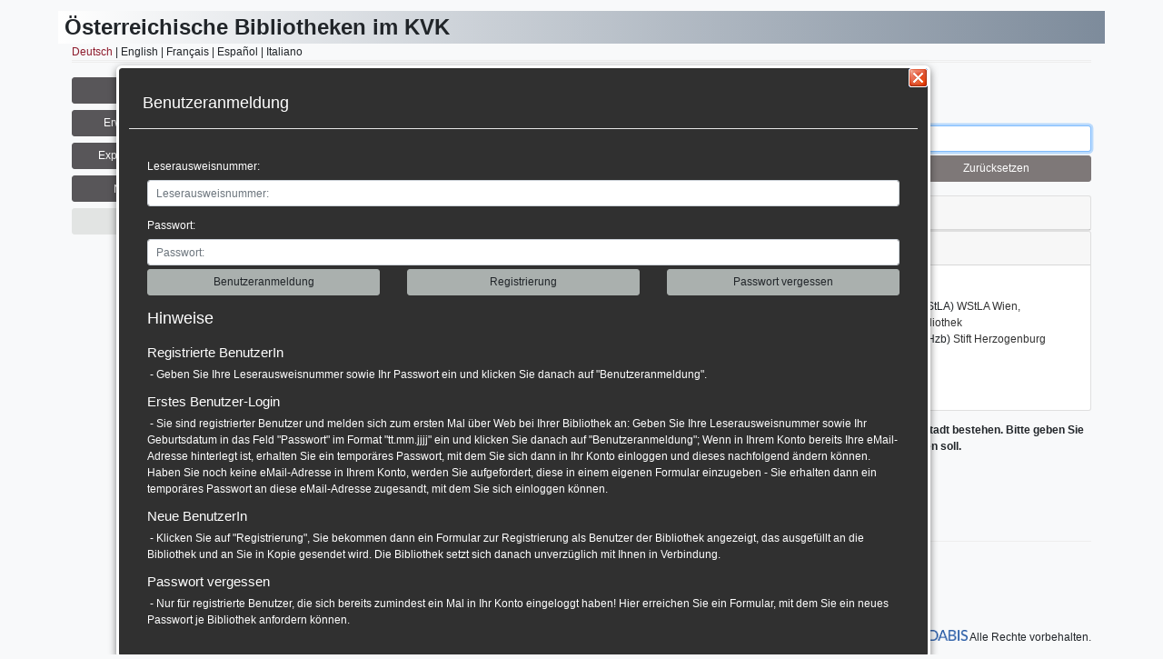

--- FILE ---
content_type: text/html
request_url: https://kvk.dabis.org/PSI/redirect.psi&f_login&pageid=1686332326,606613&sessid=adb9-1f24-d0af-5886
body_size: 240
content:
<!DOCTYPE HTML PUBLIC "-//W3C//DTD HTML 4.01 Transitional//EN" "http://www.w3.org/TR/html4/loose.dtd">
<html><head><meta http-equiv="refresh" content="0; url=https://kvk.dabis.org/PSI/xHome.psi&sessid=d618-af16-7fb3-d705&fil_select=TIT&"></head><body></body></html>


--- FILE ---
content_type: text/html
request_url: https://kvk.dabis.org/PSI/xHome.psi&sessid=d618-af16-7fb3-d705&fil_select=TIT&
body_size: 13898
content:
<!-- _header.html start -->
<!DOCTYPE html>
<html lang="de" >
  <head>
    <base href="https://kvk.dabis.org/tmpl/tmpl.lbb/" target="_self"><!-- Version 2026-01-14 13:40 -->
    <title>Österreichische Bibliotheken im KVK</title>
    <meta charset="utf-8"/>
    <meta name="viewport" content="width=device-width, initial-scale=1">
    <meta name="Author" content="DABIS.eu">
    <meta name="Keywords" content="Bibliothek">
    <meta name="Description" content="Bibliothek">
    <link href="https://fonts.googleapis.com/css?family=Noto+Sans" rel="stylesheet"> 
    <link rel="stylesheet" href="css/line-awesome-font-awesome.min.css">
    <link rel="shortcut icon" type="image/x-icon" href="/favicon.ico"/>
    <meta http-equiv="Cache-Control" content="no-cache, no-store, must-revalidate"/>
    <meta http-equiv="Pragma" content="no-cache"/>
    <meta http-equiv="Expires" content="0"/>
    <!-- Latest compiled and minified Bootstrap CSS -->
    <!-- Custom DABIS Bootstrap CSS -->
    <link rel="stylesheet" type="text/css" href="css/bootstrap.css"/>
    <link rel="stylesheet" type="text/css" href="css/jquery-ui.min.css"/>
    <link rel="stylesheet" type="text/css" href="css/chkbox.css"/>
    <link rel="stylesheet" type="text/css" href="./shariff/shariff.complete.css"/>
    <link rel="stylesheet" type="text/css" href="./shariff/shariff_local.css"/>
    <link rel="stylesheet" type="text/css" href="css/nyroModal.css"/>
    <link rel="stylesheet" type="text/css" href="css/cookieconsent.min.css"/>
    <link rel="stylesheet" type="text/css" href="css/dabis.css"/>
    <link rel="stylesheet" type="text/css" href="css/vrv.css"/>
    <!-- ABCjs plugin -->
    <style type="text/css">
      .abcrendered {
        background-color: transparent;
      }
    </style>
	<link rel="stylesheet" type="text/css" href="https://cdnjs.cloudflare.com/ajax/libs/font-awesome/4.7.0/css/font-awesome.min.css">
	<link href="css/abcjs-midi.css" type="text/css" rel="stylesheet" />
    <script type="text/javascript" src="/js/jquery.3.3.1.js"></script><script type="text/javascript" src="/js/utf8.js"></script><script type="text/javascript" src="/js/edit.js"></script>
    <script language="JavaScript1.2" src="/js/template.js" type="text/javascript"></script>
    <script>
function set_new_tab_id(sessid) {
sessionStorage.setItem('sessid', sessid);
var old_id = ''+document.getElementById('sessid').value;
var new_id = ''+sessionStorage.getItem('sessid');   
if(new_id && new_id == sessid) { 
document.getElementById('sessid').value = new_id;
var anchors = document.getElementsByTagName('a');
for (var i = 0; i < anchors.length; i++) {
var str = ''+anchors[i].getAttribute('href');
if (str.indexOf(old_id) >= 0) {
var tab = ''+str.replace(old_id,new_id);
anchors[i].setAttribute('href', tab);
}
}
}
}
$(document).ready(function(){
var sessid = ''+document.getElementById('sessid').value;
if(!sessid || sessid == '' || sessid == 'null') { return; }
sessionStorage.setItem('testid', sessid);
var testid = ''+sessionStorage.getItem('testid');
if(!testid || testid != sessid) { return; }
sessionStorage.removeItem('testid');
var tab_id = ''+sessionStorage.getItem('sessid');
if(!tab_id || tab_id == '' || tab_id == 'null') {
var pageid = ''+document.getElementById('pageid').value;
var ajax_timeout = 5000;
var ajax_data = 'f_clone=&pageid='+pageid+'&'+'sessid='+sessid;
document.body.style.cursor = 'progress';
setTimeout("document.body.style.cursor = 'auto'", ajax_timeout);
$.ajax({
type: 'GET',
url: '/PSI/redirect.psi',
data: ajax_data,
timeout: ajax_timeout,
success: function(msg){
var dta = JSON.parse( msg );
set_new_tab_id(dta.sessid);
},
error: function(){
document.body.style.cursor = 'auto';
}
});
} else if(tab_id != sessid) {
set_new_tab_id(sessid);
}
});
</script>
</head>
  <!-- <body> -->
  <body  class="h-100 bg-dabis_bg">
  <script type="text/javascript" src="/js/idle-timer.js"></script>
<link href="css/session_timeout.css" rel="stylesheet">
<div class="modal fade" id="dlgIdleTimeout" tabindex="-1" role="dialog" aria-labelledby="myModalLabel" aria-d-none="true" data-backdrop="static">
  <div class="modal-dialog">
    <div class="modal-content">
      <div class="modal-header">
        <h4 class="modal-title" id="myModalLabel">15 Minuten Inaktivit&auml;t erkannt! Ihre Sitzung wird in K&uuml;rze geschlossen ...</h4>
      </div>
      <div class="modal-body">
        <p>Ihre Sitzung wird in <span id="sessionTimeoutCountdown"></span>&nbsp;Sekunden ablaufen.<br /><br />Klicken Sie auf <b>OK</b>, um Ihre Sitzung aktiv weiter zu halten.</p>
      </div>
      <div class="modal-footer">
        <button id="extendSession" type="button" class="btn btn-dabis_nav btn_nav" data-dismiss="modal">OK</button>
      </div>
    </div>
  </div>
</div>
<div class="modal fade" id="dlgLoggedOut" tabindex="-1" role="dialog" aria-labelledby="myModalLabel" aria-d-none="true" data-backdrop="static">
    <div class="modal-dialog">
      <div class="modal-content">
        <div class="modal-header">
        </div>
        <div class="modal-body">
          <p>Ihre Sitzung ist abgelaufen. Sie werden auf die Startseite weitergeleitet.</p>
        </div>
        <div class="modal-footer">
        </div>
      </div>
    </div>
</div> 
<script>
  (function ($) {
    var session = {
      // Logout Settings
      inactiveTimeout: 900000,      // (ms) The time until we display a warning message (15 minutes)
      warningTimeout: 30000,        // (ms) The time until we log them out
      minWarning: 10000,            // (ms) If they come back to page (on mobile), The minimum amount, before we just log them out
      warningStart: null,           // Date time the warning was started
      warningTimer: null,           // Timer running every second to countdown to logout
      redirectTo: 'https://kvk.dabis.org/PSI/redirect.psi&pageid=1768665635,479321&sessid=d618-af16-7fb3-d705&f_logout,ALL=',      // URL to relocate the user to once they have timed out
      logout: function () {         // Logout function once warningTimeout has expired
        $("#dlgLoggedOut").modal("show");
        window.top.location.href = session.redirectTo;
      },
      // Keepalive Settings
      keepaliveTimer: null,
      keepaliveUrl: 'https://kvk.dabis.org/PSI/redirect.psi&pageid=1768665635,479321&sessid=d618-af16-7fb3-d705&f_keepalive,ALL=', // URL to call to keep the session alive
      keepaliveInterval: 300000,    // (ms) the interval to call said url
      keepAlive: function () {
          $.ajax({ url: session.keepaliveUrl });
      }
    };

    $(document).on("idle.idleTimer", function (event, elem, obj) {
      // Get time when user was last active
      var diff = (+new Date()) - obj.lastActive - obj.timeout;
      var warning = (+new Date()) - diff;
      
      // On mobile js is paused, so see if this was triggered while we were sleeping
      if (diff >= session.warningTimeout || warning <= session.minWarning) {
          $("#dlgLoggedOut").modal("show");
      } else {
        // Show dialog, and note the time
        $('#sessionTimeoutCountdown').html(Math.round((session.warningTimeout - diff) / 1000));
        $("#dlgIdleTimeout").modal("show");
        session.warningStart = (+new Date()) - diff;
        //Update counter downer every second
        session.warningTimer = setInterval(function () {
          var remaining = Math.round((session.warningTimeout / 1000) - (((+new Date()) - session.warningStart) / 1000));
          if (remaining >= 0) {
            $('#sessionTimeoutCountdown').html(remaining);
          } else {
            session.logout();
          }
        }, 1000)
      }
    });

    // create a timer to keep server session alive, independent of idle timer
    session.keepaliveTimer = setInterval(function () {
      session.keepAlive();
    }, session.keepaliveInterval);

    //User clicked ok to extend session
    $("#extendSession").click(function () {
        clearTimeout(session.warningTimer);
    });

    //Set up the timer, if inactive for given seconds log them out
    $(document).idleTimer(session.inactiveTimeout);
  })(jQuery);
</script> 

    <form method="post" action="/PSI/redirect.psi" name="main" id="main" onsubmit="confirmDeleteRequest();" accept-charset="utf-8"><div id="hidden_form_data"><!-- HIDDEN_FORM_DATA start --><input type="hidden" name="pageid" id="pageid" value="1768665635,473284"><input type="hidden" name="sessid" id="sessid" value="d618-af16-7fb3-d705"><input type="hidden" name="fromsite" id="fromsite" value="xHome"><input type="hidden" name="dummyChar" value="&#9829;" /><input type="hidden" name="fil_select" id="fil_select" value="TIT"><input type="submit" name="f_login,ALL" value=""  class="hidden" aria-label="default submit button"><!-- HIDDEN_FORM_DATA end --></div>
    <!-- _login.html start -->
<div class="loginmodal">
<script type="text/javascript" language="JavaScript">
function rem_required_login() {
    document.getElementById("lRegdsgvo").removeAttribute("required"); 
}
</script>
<script type="text/javascript" language="JavaScript">
function rem_required() {
    document.getElementById("lReg00").removeAttribute("required");
    document.getElementById("lReg01").removeAttribute("required");
    document.getElementById("lReg02").removeAttribute("required");
    document.getElementById("lReg03").removeAttribute("required");
    document.getElementById("lReg04").removeAttribute("required");
    document.getElementById("lReg05").removeAttribute("required");
    document.getElementById("lReg06").removeAttribute("required"); 
    document.getElementById("lReg07").removeAttribute("required"); 
    document.getElementById("lReg08").removeAttribute("required");
    document.getElementById("lReg09").removeAttribute("required");
    document.getElementById("lReg10").removeAttribute("required");
    document.getElementById("lReg11").removeAttribute("required");
    document.getElementById("lReg12").removeAttribute("required"); 
    document.getElementById("lRegdsgvo").removeAttribute("required"); 
}
</script>
  <!-- auth_login start -->
  <div class="modal-content loginLayer" id="loginLayer">
    <div class="windowClose">
      <input type=image src="images/closebutton.gif" name="f_nologin,ALL" onclick="rem_required_login();" alt="CloseButton">
    </div>
    
    <div class="modal-header">
      <h4 class="modal-title">Benutzeranmeldung</h4>
    </div>
    <div class="modal-body">
      <div class="loginLabel"><label for="lNAM">Leserausweisnummer:&nbsp;&nbsp;</label></div>
        <div class="loginText"><input class="form-control"  type="text" name="NAM" id="lNAM" title="Leserausweisnummer:&nbsp;&nbsp;" placeholder="Leserausweisnummer:&nbsp;&nbsp;" autofocus></div>

        <div class="loginLabel"><label for="lNUM">Passwort:&nbsp;&nbsp;</label></div>
        <div class="loginText"><input class="form-control" type="password" name="NUM" id="lNUM" placeholder="Passwort:&nbsp;&nbsp;"></div>
        <span id="emsg" class="loginMsg"></span>

        
        
        
        <div class="row">
          <div class="col">
          <input type=submit onclick="this.form.submitButton = this.name; return true;" value="Benutzeranmeldung" name="f_login,ALL" class="btn btn-dabis_usr btn_usr col" title="Klicken Sie hier nach Eingabe Ihrer Leserausweisnummer und Ihres Passwortes.">
          </div>
          <div class="col">
          <input type=submit onclick="this.form.submitButton = this.name; return true;" value="Registrierung" name="f_reg,ALL" class="btn btn-dabis_usr btn_usr col" title="Klicken Sie hier f&uuml;r eine Neuregistrierung als Benutzer der Bibliothek. Sie erhalten nachfolgend ein Formular angezeigt, das ausgef&uuml;llt an die Bibliothek und an Sie zur Best&auml;tigung gesendet wird. Die Bibliothek setzt sich dann unverz&uuml;glich mit Ihnen in Verbindung">
          </div>
          <div class="col">
          <input type=submit onclick="this.form.submitButton = this.name; return true;" value="Passwort vergessen" name="f_lost,ALL" class="btn btn-dabis_usr btn_usr col" title="Klicken Sie hier f&uuml;r das Formular, mit dem Sie Ihr Passwort anfordern k&ouml;nnen.">
          </div>
        </div>
      <!-- login_help start -->
        <p></p>
        <div class="loginInfo"><h4>Hinweise</h4></div>

        <div class="loginHelp"><h5>Registrierte BenutzerIn</h5></div>
        <div class="loginHelp">&nbsp;-&nbsp;Geben Sie Ihre Leserausweisnummer sowie Ihr Passwort ein und klicken Sie danach auf&nbsp;&quot;Benutzeranmeldung&quot;.</div>

        <div class="loginHelp"><h5>Erstes Benutzer-Login</h5></div>
        <div class="loginHelp">&nbsp;-&nbsp;Sie sind registrierter Benutzer und melden sich zum ersten Mal &uuml;ber Web bei Ihrer Bibliothek an: Geben Sie Ihre Leserausweisnummer sowie Ihr Geburtsdatum in das Feld &quot;Passwort&quot; im Format &quot;tt.mm.jjjj&quot; ein und klicken Sie danach auf &quot;Benutzeranmeldung&quot;; Wenn in Ihrem Konto bereits Ihre eMail-Adresse hinterlegt ist, erhalten Sie ein tempor&auml;res Passwort, mit dem Sie sich dann in Ihr Konto einloggen und dieses nachfolgend &auml;ndern k&ouml;nnen. Haben Sie noch keine eMail-Adresse in Ihrem Konto, werden Sie aufgefordert, diese in einem eigenen Formular einzugeben - Sie erhalten dann ein tempor&auml;res Passwort an diese eMail-Adresse zugesandt, mit dem Sie sich einloggen k&ouml;nnen.</div>

        <div class="loginHelp"><h5>Neue BenutzerIn</h5></div>
        <div class="loginHelp">&nbsp;-&nbsp;Klicken Sie auf &quot;Registrierung&quot;, Sie bekommen dann ein Formular zur Registrierung als Benutzer der Bibliothek angezeigt, das ausgef&uuml;llt an die Bibliothek und an Sie in Kopie gesendet wird. Die Bibliothek setzt sich danach unverz&uuml;glich mit Ihnen in Verbindung.</div>

        <div class="loginHelp"><h5>Passwort vergessen</h5></div>
        <div class="loginHelp">&nbsp;-&nbsp;Nur f&uuml;r registrierte Benutzer, die sich bereits zumindest ein Mal in Ihr Konto eingeloggt haben! Hier erreichen Sie ein Formular, mit dem Sie ein neues Passwort je Bibliothek anfordern k&ouml;nnen.</div>

      <!-- login_help end -->

    </div>
  </div>
  <!-- auth_login end -->
  
  
  
</div>
<!-- _login.html end -->

  <div class="container swatch-100 text-dabis_font">
    <div class="row-fluid w-100">
  <p></p>
  <div class="row" id="top">
      <!-- _logo.html start -->
<span style="font-size:2em;"><b>&nbsp;Österreichische Bibliotheken im KVK</b></span>

<!-- _logo.html end -->

  </div>
    <!-- _language.html start -->
<div class="row-fluid" id="language">
  <div class="col-fluid">
  <a value="de" style="color:#8f1d2e" style="cursor:pointer" onclick="location.replace('https://kvk.dabis.org/PSI/redirect.psi&pageid=1768665635,479321&sessid=d618-af16-7fb3-d705&fromsite='+document.getElementById('fromsite').value+'&lang=de'+'&f_setlang');" title="Sprachauswahl">Deutsch</a> |
  <a value="en" style="cursor:pointer" onclick="location.replace('https://kvk.dabis.org/PSI/redirect.psi&pageid=1768665635,479321&sessid=d618-af16-7fb3-d705&fromsite='+document.getElementById('fromsite').value+'&lang=en'+'&f_setlang');" title="Sprachauswahl">English</a> |
  <a value="fr" style="cursor:pointer" onclick="location.replace('https://kvk.dabis.org/PSI/redirect.psi&pageid=1768665635,479321&sessid=d618-af16-7fb3-d705&fromsite='+document.getElementById('fromsite').value+'&lang=fr'+'&f_setlang');" title="Sprachauswahl">Fran&ccedil;ais</a> |
  <a value="es" style="cursor:pointer" onclick="location.replace('https://kvk.dabis.org/PSI/redirect.psi&pageid=1768665635,479321&sessid=d618-af16-7fb3-d705&fromsite='+document.getElementById('fromsite').value+'&lang=es'+'&f_setlang');" title="Sprachauswahl">Espa&ntilde;ol</a> |
  <a value="it" style="cursor:pointer" onclick="location.replace('https://kvk.dabis.org/PSI/redirect.psi&pageid=1768665635,479321&sessid=d618-af16-7fb3-d705&fromsite='+document.getElementById('fromsite').value+'&lang=it'+'&f_setlang');" title="Sprachauswahl">Italiano</a>
  </div>
</div>
<!-- _language.html end -->

      <div class="row" id="Ueb_cat">
      <div class="col-12 d-none">
        <span class="catalog">BIS-C <sup><i>PLUS </i></sup> Web-Katalog&nbsp;&nbsp;&nbsp;&nbsp;&nbsp;&nbsp;</span>
      </div>
      </div>
  <div id="user_bar">
    <div class="row">
      <div class="col-12">
        <div id="ubhr" >
          <hr>
        </div>
      </div>
    </div>
    <div class="row">
      <div class="col-12" >
        <span class="row float-right">
          <!-- _userbar.html start -->
<div class="col-12" id="userbar_cont">
    
</div>
<!-- _userbar.html end -->

        </span>
      </div>
    </div>
    <div class="row">
      <div class="col-12">
        <div id="ubhr" >
          <hr>
        </div>
      </div>
    </div>
  </div>
  <div class="row" id="nav_left">
    <div class="col col-lg-2">
      <div class="row">
        <div class="col">
          <!-- _nav.html start -->
<p></p>
<div id="navigation">
<!-- navigation start -->
  <div class="row">
  <div class="d-lg-none col-12">
    <nav class="navbar-fluid navbar-expand-lg bg-light navbar-light">
      <button class="navbar-toggler" type="button" data-toggle="collapse" data-target="#collapsibleNavbar" value="Menue">
        <span class="navbar-toggler-icon"><span class="d-none" >Menue</span></span>
      </button>
      <div class="collapse navbar-collapse" id="collapsibleNavbar">
        <div class="row">
          <div class="col-6 col-sm-6 col-md">
          <input type=submit onclick="this.form.submitButton = this.name; return true;" value="Startseite" name="f_home,ALL" class="btn btn-dabis_mnav btn_mnav col-sm-12" title="Zur&uuml;ck zur Startseite">
          </div>
          <div class="col-6 col-sm-6 col-md">
          <input type=submit onclick="this.form.submitButton = this.name; return true;" value="Erweiterte Suche" name="f_xsearch,ALL" class="btn btn-dabis_mnav btn_mnav col-sm-12" title="Zur erweiterten Suche mit mehreren Suchaspekten">
          </div>
          <div class="col-6 col-sm-6 col-md">
          <input type=submit onclick="this.form.submitButton = this.name; return true;" value="Expertenrecherche" name="f_xstrsearch,ALL" class="btn btn-dabis_mnav btn_mnav col-sm-12" title="Expertenrecherche mit der vollen Booleschen Algebra">
          </div>  
          <div class="col-6 col-sm-6 col-md">
          <input type=submit onclick="this.form.submitButton = this.name; return true;" value="Neuzug&auml;nge" name="f_newbooks,ALL" class="btn btn-dabis_mnav btn_mnav col-sm-12" title="Neuzug&auml;nge">
          </div>
          <div class="col-6 col-sm-6 col-md">
          <input class="btn btn-dabis_help btn_ahelp col-sm-12" type="button" name="help" onclick="hilfeisrv('/PSI/redirect.psi&pageid=1768665635,479321&sessid=d618-af16-7fb3-d705&f_help=&fil_select='+document.getElementById('fil_select').value+'&fromsite='+document.getElementById('fromsite').value+'&','');" value="Allg. Hilfe" title="Allgemeine Hilfe zur Nutzung des BIS-C 2000 Web-OPAC">
          </div>
        </div>
      </div>  
    </nav>
  </div>
  </div>
  
  <div class="col-fluid">
  <div class="d-none d-lg-block col-fluid">
    <div class="col-fluid">
      <div class="col-fluid">
      <input type=submit onclick="this.form.submitButton = this.name; return true;" value="Startseite" name="f_home,ALL" class="btn btn-dabis_mnav btn_mnav col-12" title="Zur&uuml;ck zur Startseite">
      </div>
      <div class="col-fluid">
      <input type=submit onclick="this.form.submitButton = this.name; return true;" value="Erweiterte Suche" name="f_xsearch,ALL" class="btn btn-dabis_mnav btn_mnav col-12" title="Zur erweiterten Suche mit mehreren Suchaspekten">
      </div>
      <div class="col-fluid">
      <input type=submit onclick="this.form.submitButton = this.name; return true;" value="Expertenrecherche" name="f_xstrsearch,ALL" class="btn btn-dabis_mnav btn_mnav col-12" title="Expertenrecherche mit der vollen Booleschen Algebra">
      </div>
      <div class="col-fluid">
        <input type=submit onclick="this.form.submitButton = this.name; return true;" value="Neuzug&auml;nge" name="f_newbooks,ALL" class="btn btn-dabis_mnav btn_mnav col-12" title="Neuzug&auml;nge">
      </div>
      <div class="col-fluid">
        <input class="btn btn-dabis_help btn_ahelp col-sm-12" type="button" name="help" onclick="hilfeisrv('/PSI/redirect.psi&pageid=1768665635,479321&sessid=d618-af16-7fb3-d705&f_help=&','');" value="Allg. Hilfe" title="Allgemeine Hilfe zur Nutzung des BIS-C 2000 Web-OPAC">
      </div>
    </div>
  </div>
  </div>

  <div class="row">
    <!-- _nav_print_cshow.html start -->
  <div class="col col-lg-12">
      
  </div>
<!-- _nav_print_cshow.html end -->

    
  </div>
<!-- navigation end -->
</div>

    <!-- _impressum.html start -->

<p class="impressum">
</p>

<!-- _impressum.html end -->
<!-- _nav.html end -->

        </div>
      </div>
    </div>

  <div class="col-12 col-lg-10">
  <div class="row-fluid" id="middle">
    <!-- _waitForResult_emsg.html start -->
  <div class="row" id="msg">
    <div class="col">
      <span class="emsg" id="emsg"></span>
      <span id="waitForResult" name="waitForResult" class="waitForResult">Bitte warten...</span>
    </div>
  </div>
<!-- _waitForResult_emsg.html end -->

<!-- _header.html end -->

  <!-- xHome.html start -->
  <script type="text/javascript">
  function countSortChecked() {
    var buttonsChecked = $('input[name="sworderby"]:checked');
    if (buttonsChecked.length) {
      $('select[name^="ord"]').prop("disabled", false);
      $('input[name="sworderbypool"]').prop("disabled", false);
    } else {
      $('select[name^="ord"]').prop("disabled", true);
      $('input[name="sworderbypool"]').prop("disabled", true);
    }
  }
  $(document).ready(function() {
    $('input[name="sworderby"]').click( countSortChecked );
  });
  $(document).ready(function() {
    countSortChecked();
  });
  </script>
  <div class="row-fluid" id="mitte_cont">
    <div class="row" id="Ueb_anw">
      <div class="col-12">
        <span class="anwendung">Schnellsuche - Titel, Medien</span>
      </div>
    </div>
    <div class="row">
      <div class="col-12">
        <div id="search" class="row-fluid">
          <div class="row">
            <div class="d-none"><input type="hidden" name="id1" value="BAS"></div>
            <div class="col-12"><input class="form-control" type="text" name="va1" id="focus" placeholder="&nbsp;Geben Sie hier Ihre Suchanfrage ein"><label for="focus" class="d-none">Geben Sie hier Ihre Suchanfrage ein</label></div>
          </div>
          <div class="row">
            <div class="col-6 col-md">
            <input type=submit onclick="this.form.submitButton = this.name; return true;" value="&#x1F50D; Suche starten" name="f_search,ALL" class="btn btn-dabis_nav btn_nav col-12" title="Treffer aus den markierten Datenbanken abrufen">
            </div>
            <div class="col-6 col-md">
            <input type=submit onclick="this.form.submitButton = this.name; return true;" value="&rArr; Treffer z&auml;hlen" name="f_xcount,ALL" class="btn btn-dabis_nav btn_nav col-12" title="Treffer zur Suchanfrage zuerst z&auml;hlen">
            </div>
            <!-- _nav_reset.html start -->
    <div class="col">
    <input type=submit onclick="this.form.submitButton = this.name; return true;" value="L&ouml;schen" name="f_clear,ALL" class="btn btn-dabis_nav btn_nav col" title="Bisherige Eingaben der Suchmaske l&ouml;schen">
    </div>
    <div class="col">
    <input type=submit onclick="this.form.submitButton = this.name; return true;" value="Zur&uuml;cksetzen" name="f_init,ALL" class="btn btn-dabis_nav btn_nav col" title="Alle bisherigen Eingaben und Treffer zur&uuml;cksetzen">
    </div>
    <!-- _nav_reset.html end -->

          </div>
        </div>
      </div>
    </div>
    <p></p>
    <div class="row">       
      <p></p>
      <div class="col-12">
        <div class="accordion">
          <div class="card">
            <div class="card-header">
              <a class="card-link collapsed" data-toggle="collapse" data-parent="#accordion" href="#collapsemoresearchoptions">
              <font class="fa" aria-hidden="true"></font>
              weitere Suchoptionen
              </a>
            </div>
            <div id="collapsemoresearchoptions" class="collapse">
              <div class="card-body">
                <div class="col-fluid">
                  <div id="truncate">
                    <div class="row-fluid">
                      <span class="form-check-inline col-auto">
                        <input type="hidden" name="deftrunc" value="n">
                        <input type="checkbox" class="form-check-input" name="truncate" id="truncate" value="y">
                        <label for="truncate" class="d-none hidden">mit automatischer Trunkierung (Beispiel: Der Suchbegriff "wand" wird zu "wand*" und findet daher auch Wandel, Wanderung, Wandkarte, ... )</label>&nbsp;<span>mit automatischer Trunkierung (Beispiel: Der Suchbegriff "wand" wird zu "wand*" und findet daher auch Wandel, Wanderung, Wandkarte, ... )</span>
                      </span>
                    </div>
                  </div>
                  <br />
                  <br />
                  <div id="searchin"><span class="form-group">
<div class="row">
<div class="col-12 col-md-6">
<select class="form-control col" size="1" onchange="if (this[this.selectedIndex].value != 'nothing') location.replace('https://kvk.dabis.org/PSI/redirect.psi&pageid=1768665635,479321&sessid=d618-af16-7fb3-d705&fromsite=xHome&fil_select='+this[this.selectedIndex].value+'&f_clear,ALL');" title="W&auml;hlen Sie einen anderen Bereich aus, in dem und &uuml;ber den Sie recherchieren wollen" align="right">
<!-- _searchin.html start -->

    <option value="nothing">Recherche in/&uuml;ber</option>
    <option value="TIT">Titel, Medien</option>
    <option value="AUT">Verfasser, Personen</option>
    <option value="KOR">K&ouml;rperschaften, Institutionen</option>
    <option value="SWT">GND/Schlagworte</option>
    <option value="NOT">Notationen, Thesauruseintr&auml;ge</option>
    <option value="TKR">Themen-, Stoff-, Interessenskreise</option>
    <option value="FGA">Systematikeintr&auml;ge, Fachgruppen</option>
    <option value="ORT">Verlags-, Erscheinungs-, Konferenzorte</option>
    <option value="BTM">Brauchformen</option>
    <option value="BST">Musikalische Werke</option>
    <option value="SPR">Sprachen nach ISO 1/2/3</option>
    <option value="MEX">Exemplare</option>
</select>
</div>
</div>
</span>
<br />
<br />

<!-- _searchin.html end -->
</div>
                  <div id="orderby"><!-- _orderby.html start -->

      <div class="row-inline">
        
        <span class="form-check-inline col-auto"><input type="checkbox" name="sworderby" id="sworderby" value="1" style=" vertical-align: middle"><label for="sworderby" class="hidden d-none">Sortierung nachein/aus</label>&nbsp;Sortierung nach:</span><br />
        
          <div class="form-group orderby">
          <!-- order by begin -->
            <div class="btn_margin">
              
                <label for="ord1" class="hidden d-none">sort by:</label><select id="ord1" name="ord1" aria-label="sort by"><option value="E-Jahr" selected>Erscheinungsjahr</option><option value="HST">Titel/Stichworte</option><option value="Verf">Person</option><option value="Kor">K&ouml;rperschaft</option><option value="Identangaben">Identnummer</option></select>
              
                <label for="ord2" class="hidden d-none">sort by:</label><select id="ord2" name="ord2" aria-label="sort by"><option value="E-Jahr">Erscheinungsjahr</option><option value="HST" selected>Titel/Stichworte</option><option value="Verf">Person</option><option value="Kor">K&ouml;rperschaft</option><option value="Identangaben">Identnummer</option></select>
              
                <label for="ord3" class="hidden d-none">sort by:</label><select id="ord3" name="ord3" aria-label="sort by"><option value="E-Jahr">Erscheinungsjahr</option><option value="HST">Titel/Stichworte</option><option value="Verf" selected>Person</option><option value="Kor">K&ouml;rperschaft</option><option value="Identangaben">Identnummer</option></select>
              
            </div>
          </div>
        <!-- order by end -->
        <!-- order by pool begin -->
        <div class="orderbyfield col-auto p-0">
          <span class="form-check-inline"><input type="checkbox" class="form-check-input" name="sworderbypool" id="sworderbypool"  value="1">Sortierung je Datenbank getrennt<label for="sworderbypool" class="d-none">Sortierung je Datenbank getrennt</label>:</span><br />
        </div>
      </div>
      <!-- order by pool end -->

<!-- _orderby.html end --></div>
                  <div id="area"><!-- _area.html start -->
<br>
    Einschr&auml;nkung auf nur:
    <div class="col p-0">
      <div class="row">
        <legend class="d-none">Einschr&auml;nkung auf nur:</legend>
        <div class="col-12 col-sm-6 col-md-4 col-xl-3"><span class="form-check-inline"><input type="checkbox" class="form-check-input" name="area" id="Area_0" value="Area_0" style=" vertical-align: middle"><label for="Area_0" class="form-check-label d-none hidden"> Einschr&auml;nkung auf nur: B&uuml;cher, St&uuml;cktitel</label>B&uuml;cher, St&uuml;cktitel</span></div>
          <div class="col-12 col-sm-6 col-md-4 col-xl-3"><span class="form-check-inline"><input type="checkbox" class="form-check-input" name="area" id="Area_1" value="Area_1" style=" vertical-align: middle"><label for="Area_1" class="form-check-label d-none hidden"> Einschr&auml;nkung auf nur: Zeitungen, Zeitschriften, Serien, Reihen</label>Zeitungen, Zeitschriften, Serien, Reihen</span></div>
          <div class="col-12 col-sm-6 col-md-4 col-xl-3"><span class="form-check-inline"><input type="checkbox" class="form-check-input" name="area" id="Area_2" value="Area_2" style=" vertical-align: middle"><label for="Area_2" class="form-check-label d-none hidden"> Einschr&auml;nkung auf nur: Aufs&auml;tze, Artikel<br></label>Aufs&auml;tze, Artikel<br></span></div>
          <div class="col-12 col-sm-6 col-md-4 col-xl-3"><span class="form-check-inline"><input type="checkbox" class="form-check-input" name="area" id="Area_3" value="Area_3" style=" vertical-align: middle"><label for="Area_3" class="form-check-label d-none hidden"> Einschr&auml;nkung auf nur: Nur vor 17.Jhdt</label>Nur vor 17.Jhdt</span></div>
          <div class="col-12 col-sm-6 col-md-4 col-xl-3"><span class="form-check-inline"><input type="checkbox" class="form-check-input" name="area" id="Area_4" value="Area_4" style=" vertical-align: middle"><label for="Area_4" class="form-check-label d-none hidden"> Einschr&auml;nkung auf nur: Nur 17.Jhdt</label>Nur 17.Jhdt</span></div>
          <div class="col-12 col-sm-6 col-md-4 col-xl-3"><span class="form-check-inline"><input type="checkbox" class="form-check-input" name="area" id="Area_5" value="Area_5" style=" vertical-align: middle"><label for="Area_5" class="form-check-label d-none hidden"> Einschr&auml;nkung auf nur: Nur 18.Jhdt</label>Nur 18.Jhdt</span></div>
          <div class="col-12 col-sm-6 col-md-4 col-xl-3"><span class="form-check-inline"><input type="checkbox" class="form-check-input" name="area" id="Area_6" value="Area_6" style=" vertical-align: middle"><label for="Area_6" class="form-check-label d-none hidden"> Einschr&auml;nkung auf nur: Nur 19.Jhdt</label>Nur 19.Jhdt</span></div>
          <div class="col-12 col-sm-6 col-md-4 col-xl-3"><span class="form-check-inline"><input type="checkbox" class="form-check-input" name="area" id="Area_7" value="Area_7" style=" vertical-align: middle"><label for="Area_7" class="form-check-label d-none hidden"> Einschr&auml;nkung auf nur: Nur 20.Jhdt</label>Nur 20.Jhdt</span></div>
          <div class="col-12 col-sm-6 col-md-4 col-xl-3"><span class="form-check-inline"><input type="checkbox" class="form-check-input" name="area" id="Area_8" value="Area_8" style=" vertical-align: middle"><label for="Area_8" class="form-check-label d-none hidden"> Einschr&auml;nkung auf nur: Nur 21.Jhdt</label>Nur 21.Jhdt</span></div>
          <div class="col-12 col-sm-6 col-md-4 col-xl-3"><span class="form-check-inline"><input type="checkbox" class="form-check-input" name="area" id="Area_9" value="Area_9" style=" vertical-align: middle"><label for="Area_9" class="form-check-label d-none hidden"> Einschr&auml;nkung auf nur: Nur ohne Jahresangaben</label>Nur ohne Jahresangaben</span></div>
          
      </div>    
    </div>    
<!-- _area.html end --></div>
                </div>
              </div>
            </div>
          </div>
          <div class="card">
            <div class="card-header">
              <a class="card-link" data-toggle="collapse" data-parent="#accordion" href="#collapsepool">
              <font class="fa" aria-hidden="true"></font>
              Best&auml;nde ausw&auml;hlen
              </a>
            </div>
            <div id="collapsepool" class="collapse show">
              <div class="card-body">
              <div id="pools"><!-- _pools.html start -->
      <div class="row">
        <div class="col">
          <!-- pool_list start -->
          <div class="col px-0">
            <div class="row">
              
                <div class="col-12">
                  <span class="form-check-inline">
                    <input class="form-check-inline" type="checkbox" onClick="selectCheckbox('pool',this.checked);"  name="poolcheck" id="poolcheck" checked="">
                      <label for="poolcheck" class="d-none">Alle / Keine markieren</label>
                      <div class="text10b" title="Alle / Keine markieren" style="cursor:help">
                        Alle / Keine markieren
                      </div>
                  </span>
                </div>
                <div class="col-12 col-sm-6 col-md-4 col-xl-3">
                  <span class="form-check-inline">
                    <input type=checkbox name=pool id="GLBN" value="GLBN" checked class="form-check-inline check"><label for="GLBN" checked class="d-none hidden"> select "GLBN"</label><div class="dpool" title="LB Nieder&ouml;sterreich: Druckschriftensammlung" style="cursor:help">(N&Ouml;LB) <a href="http://www.noel.gv.at/Bildung/Landesbibliothek.html" class="pooln" target="_blank" border="0" title="Zur HomePage der Nieder&oumlsterreichischen Landesbibliothek">LB Nieder&ouml;sterreich</a></div>
                  </span>
                </div>
                
                <div class="col-12 col-sm-6 col-md-4 col-xl-3">
                  <span class="form-check-inline">
                    <input type=checkbox name=pool id="BLBE" value="BLBE" checked class="form-check-inline check"><label for="BLBE" checked class="d-none hidden"> select "BLBE"</label><div class="dpool" title="LB Burgenland: Druckschriftensammlung" style="cursor:help">(LBE) <a href="http://www.burgenland.at/kultur/landesbibliothek/" class="pooln" target="_blank" border="0" title="Zur HomePage der Burgenl&auml;ndischen Landesbibliothek">LB Burgenland</a></div>
                  </span>
                </div>
                
                <div class="col-12 col-sm-6 col-md-4 col-xl-3">
                  <span class="form-check-inline">
                    <input type=checkbox name=pool id="NGAL" value="NGAL" checked class="form-check-inline check"><label for="NGAL" checked class="d-none hidden"> select "NGAL"</label><div class="dpool" title="Joanneum: Neue Galerie Graz" style="cursor:help">(NGal) <a href="http://www.neuegalerie.at/" class="pooln" target="_blank" border="0" title="Zur HomePage der Neuen Galerie Graz">Neue Galerie Graz</a></div>
                  </span>
                </div>
                
                <div class="col-12 col-sm-6 col-md-4 col-xl-3">
                  <span class="form-check-inline">
                    <input type=checkbox name=pool id="M08B" value="M08B" checked class="form-check-inline check"><label for="M08B" checked class="d-none hidden"> select "M08B"</label><div class="dpool" title="Wiener Stadt- und Landesarchiv: Archivbibliothek" style="cursor:help">(WStLA) <a href="http://www.archiv.wien.at/" class="pooln" target="_blank" border="0" title="Zur HomePage des Wiener Stadt- und Landesarchivs, Archivbibliothek">WStLA Wien, Bibliothek</a></div>
                  </span>
                </div>
                
                <div class="col-12 col-sm-6 col-md-4 col-xl-3">
                  <span class="form-check-inline">
                    <input type=checkbox name=pool id="M08P" value="M08P" checked class="form-check-inline check"><label for="M08P" checked class="d-none hidden"> select "M08P"</label><div class="dpool" title="Wiener Stadt- und Landesarchiv: Politische Plakate" style="cursor:help">(WStLA) <a href="http://www.archiv.wien.at/" class="pooln" target="_blank" border="0" title="Zur HomePage des Wiener Stadt- und Landesarchivs, politische Plakate">WStLA Wien, Polit.Plakate</a></div>
                  </span>
                </div>
                
                <div class="col-12 col-sm-6 col-md-4 col-xl-3">
                  <span class="form-check-inline">
                    <input type=checkbox name=pool id="BPSP" value="BPSP" checked class="form-check-inline check"><label for="BPSP" checked class="d-none hidden"> select "BPSP"</label><div class="dpool" title="Bibliothek St, German, Speyer/Pfalz: Druckschriftensammlung" style="cursor:help">(SP 2) <a href="http://www.sankt-german-speyer.de/" class="pooln" target="_blank" border="0" title="Zur HomePage der Di&ouml;zesanbibliothek und Priesterseminar Speyer">Bibliothek St. German Speyer</a></div>
                  </span>
                </div>
                
                <div class="col-12 col-sm-6 col-md-4 col-xl-3">
                  <span class="form-check-inline">
                    <input type=checkbox name=pool id="BSTK" value="BSTK" checked class="form-check-inline check"><label for="BSTK" checked class="d-none hidden"> select "BSTK"</label><div class="dpool" title="Stift Kremsm&uuml;nster: Druckschriftensammlung" style="cursor:help">(StKrms) <a href="http://www.stift-kremsmuenster.at/index.php?id=720" class="pooln" target="_blank" border="0" title="Zur HomePage des Benediktinerstifts Kremsm&uuml;nster">Stift Kremsm&uuml;nster</a></div>
                  </span>
                </div>
                
                <div class="col-12 col-sm-6 col-md-4 col-xl-3">
                  <span class="form-check-inline">
                    <input type=checkbox name=pool id="SHZB" value="SHZB" checked class="form-check-inline check"><label for="SHZB" checked class="d-none hidden"> select "SHZB"</label><div class="dpool" title="Stift Herzogenburg: Druckschriftensammlung" style="cursor:help">(StHzb) <a href="http://www.stift-herzogenburg.at/" class="pooln" target="_blank" border="0" title="Zur HomePage des Stift Herzogenburg">Stift Herzogenburg</a></div>
                  </span>
                </div>
                
                <div class="col-12 col-sm-6 col-md-4 col-xl-3">
                  <span class="form-check-inline">
                    <input type=checkbox name=pool id="CORV" value="CORV" checked class="form-check-inline check"><label for="CORV" checked class="d-none hidden"> select "CORV"</label><div class="dpool" title="EAB Paderborn: Corvey Kloster- und Adelsbibliothek" style="cursor:help">(EAB Corv) <a href="http://www.eab-paderborn.de/" class="pooln" target="_blank" border="0" title="Zur HomePage der Erbisch&ouml;flichen Akademischen Bibliothek Paderborn">Corvey Adelsbibliothek</a></div>
                  </span>
                </div>
                
                <div class="col-12 col-sm-6 col-md-4 col-xl-3">
                  <span class="form-check-inline">
                    <input type=checkbox name=pool id="PALA" value="PALA" checked class="form-check-inline check"><label for="PALA" checked class="d-none hidden"> select "PALA"</label><div class="dpool" title="EAB Paderborn: Biblioteca Palatina" style="cursor:help">(EAB Pala) <a href="http://www.eab-paderborn.de/" class="pooln" target="_blank" border="0" title="Zur HomePage der Erbisch&ouml;flichen Akademischen Bibliothek Paderborn">Palatina Paderborn</a></div>
                  </span>
                </div>
                
            </div>      
          </div>      
          <!-- pool_list end -->
        </div>
      </div>
      

<!-- _pools.html end -->
</div>
              </div>
            </div>
          </div>
        </div>
      </div>
    </div>
    <div class="row">
      <div class="col-12">
        <p></p>
        <div class="text-center">
        <div class="text-error font-weight-bold">
        Die Landesbibliothek freut sich, Sie im KUZ Mattersburg begr&#252;&#223;en zu d&#252;rfen! Zus&#228;tzlich bleibt das Click &amp; Collect-Service in Eisenstadt bestehen. Bitte geben Sie daher bei Ihrer Online-Reservierung bekannt, ob die Bereitstellung in Mattersburg oder in Eisenstadt erfolgen soll.<br />
        </div>

        <!-- _teaser.html start -->
    <br />
    
    <div id="teaser" class="teaser">
        
         
        
    </div>
<!-- _teaser.html end --><br />
        <div class="text-left" id="intro"><br /><!-- _intro_xHome.html start -->

    <button type="button" class="btn btn-dabis_help btn_help collapsed" data-toggle="collapse" data-target="#hinweise"><font class="fa" aria-hidden="true"></font>Informationen anzeigen</button>
    <div id="hinweise" class="collapse">
      <br />
        <h3>Hinweise</h3>
        <strong>Das Portal Landesbibliotheken.eu</u></strong> - Der Verbund der Landesbibliotheken &Ouml;sterreichs und S&uuml;dtirols sowie Archive, Mediatheken, Sammlungen und Dokumentationsstellen mit historischem Hintergrund und kulturell wertvollen sowie alten Best&auml;nden ist ein internationaler und kombinierter Real- und Virtueller Verbund. Er enth&auml;lt derzeit &uuml;ber <strong>4,8 Millionen</strong> Titeldaten und rund 7,0 Mio an physischen Best&auml;nden (Holdings). &Uuml;ber 98 Prozent der Best&auml;nde sind Realtime-Daten, d.h.Sie recherchierchen in sogenannten Echtzeit-Katalogen. Immer mehr Institutionen hinterlegen vor allem im Bereich von Sammlungen gescannte Objekte und Bilder sowie URL's.
        <br />
        <strong>Suchstrategien:</u></strong> Auf dieser Startseite haben Sie die M&ouml;glichkeit, W&ouml;rter und Suchbegriffe in das Feld &quot;Basic Index / Suche &uuml;ber alle Felder&quot; einzugeben; Durchsucht werden die wichtigsten Bereiche wie Titel-, Fu&szlig;noten- und Inhaltsangaben, Annotationen, Verfasser, Personen, K&ouml;rperschaften, Schlagw&ouml;rter, Thesauri u.a. F&uuml;r eine feinere und zielgerichtetere Recherche verwenden Sie bitte die &quot;Erweiterte Suche&quot;. Experten k&ouml;nnen extrem genau &uuml;ber den Men&uuml;punkt &quot;Expertenrecherche&quot; ihre Anfragen absetzen; Voraussetzung dazu sind jedoch genauere Kenntnisse der Boole'schen Algebra (Klammerung, Konnektoren, Phrasen- und proximity-search etc.) n&ouml;tig.
        <br />
        <strong>Recherche/Neuzug&auml;nge</u></strong>: Ihre Eingabe wird automatisch rechtstrunkiert, d.h. der letzte (oder einzige) von Ihnen eingegebene Begriff wird als Wortanfang gewertet und alle damit beginnen Begriffe ausgegeben. In den Normdateien k&ouml;nnen Sie wahlfrei die Reihenfolge der Begriffe anordnen (&quot;Hans Alscher&quot;) oder aber mit zwei f&uuml;hrenden Ist-Gleich-Zeichen (&quot;==Alscher, Hans&quot;) die bibliothekarische Ansetzungform abfragen; Letzteres wird vor allem empfohlen, wenn ein Namen aus zwei &quot;Vornamen&quot; (&quot;Johann Adam&quot;) besteht. Umlaute und aufgel&ouml;ste Umlaute, scharfes S, SZ, SS u.a. sind gleichgeschaltet, Sie m&uuml;ssen daher auf die Schreibung keine R&uuml;cksicht nehmen.<br />
        Wollen Sie nur die <strong>Neuzug&auml;nge</strong> in den Best&auml;nden der Bibliothek(en) recherchieren, verwenden Sie bitte in der linken Navigationsleiste die Auswahl "Neuzg&auml;nge"; Sie k&ouml;nnen dann nach vorgegebenen Kriterien (Zeitr&auml;ume / Themenkataloge) die neu erfa&szlig;ten Best&auml;nde abrufen.
        <br />
        <strong>Treffermengen:</u></strong> Die maximal erlaubte Treffermenge wurde mit 3.000 Titeln je Recherche begrenzt, bei der Sortierung mit 300 Titeln. Bei einer &Uuml;berschreitung der erlaubten Treffermengen erhalten Sie einen entsprechenden Hinweis - auch wenn die Treffermengen das erlaubte Sortierlimit erreichen und/oder &uuml;berschreiten und erhalten die ersten Treffermengen Ihrer Anfrage nach Relevanz und Neuzugang engezeigt. Bitte schr&auml;nken Sie in diesem Fall Ihre Anfrage &uuml;ber zus&auml;tzliche Angaben (Erscheinungsjahr, Personen, K&ouml;rperschaften, Schlagw&ouml;rter, ausgew&auml;hlte Institutionen u.a.) ein; Bei &Uuml;berschreiten des Sortierlimits, nicht jedoch der Gesamtwerte werden die Trefferlisten absteigend sortiert nach Neuzugang in der Institution angezeigt.
        <br />
        <strong>Treffermengen z&auml;hlen</u></strong>: Es kann durchaus sinnvoll sein, zun&auml;chst die Treffermengen zu z&auml;hlen, bevor Sie die Anfrage an die Datenbanken absenden; Mit mehreren tausend Titeln ist selten etwas anzufangen. Sie erhalten beim Z&auml;hlen die Treffermnenge je Bibliothek / Insitution / Datenbank aufgelistet und k&ouml;nnen dann jene ausw&auml;hlen, die Sie tats&auml;chlich abfragen wollen oder direkt aus einer bzw. mehreren markierten Datenbank(en) die Hits abrufen.
        <br />
        <strong>Auswahl der Best&auml;nde / Bibliotheken:</u></strong> W&auml;hlen Sie alle oder einige der Institutionen durch An- bzw. Wegklicken des Checkbox-Hakens vor der jeweiligen Bibliothek aus; Ihre Anfragen gehen dann nur &uuml;ber die Best&auml;nde der ausgew&auml;hlten Datenbanken.
        <br />
        <strong>Einschr&auml;nkung der Recherche nach Medientyp:</u></strong> Sie k&ouml;nnen Ihre Recherchen auf einen oder mehrere Medientyp(en) einschr&auml;nken; Dazu klicken Sie bitte die Checkbox vor dem gew&uuml;nschtenen Medientyp an. Ihre Suche wird dann auf nur diesen Medientyp eingeschr&auml;nkt.
        <br />
        <strong>Einschr&auml;nkung der Recherche nach Zeitangaben:</u></strong> Sie k&ouml;nnen Ihre Recherchen auf einen oder mehrere Zeitr&auml;ume einschr&auml;nken; Dazu klicken Sie bitte die Checkbox vor dem gew&uuml;nschtenen Zeitraum an. Ihre Suche wird dann auf nur diesen Erscheinungszeitraum eingeschr&auml;nkt. Beachten Sie dabei bitte, da&szlig; vor allem alte Werke oft kein Erscheingsjahr eingetragen haben.
        <br />
        <strong>Fernleihbestellung / Reservierung / Vormerkung:</u></strong> Sie k&ouml;nnen bei fast allen Bibliotheken und Archiven aus der Anzeige des gew&uuml;nschten Titels heraus eine Fernleih-Bestellung oder Reservierung oder Vormerkung per eMail absenden. Bei einigen Institutionen m&uuml;ssen Sie eingetragener Benutzer sein - beachten Sie bitte die jeweilige Benutzungsordnung der einzelnen Institution. Sie erhalten von Ihrem Fernleihauftrag eine Best&auml;tigung per Email: Geben Sie daher bitte immer Ihre g&uuml;ltige eMail-Adresse ein. Die gebende Bibliothek erkennen Sie am jeweiligen Bibliotheks-Sigel, das vor jedem Datensatz / Titel / Exemplar steht. Die Langform des Institutionsnamens k&ouml;nnen Sie auf der Start- und den Suchseiten bzw. bei "Mouse over" dem Sigel einsehen, in denen die Liste der teilnehmenden Bibliotheken zur Auswahl aufgef&uuml;hrt ist. Die Fernleihbestellung / Reservierung / Vormerkung wird auf jeden Fall direkt an die gebende Bibliothek gesendet.
        <br />
        <b>Sicherheit, Technik und Cookies:</b> Es werden weder Cookies gesetzt noch personenbezogene Daten verlangt, erhoben oder gespeichert. Beachten Sie ferner, da&szlig; je nach Browser nicht transkribierte Original-Titel bisweilen nicht richtig dargestellt werden (k&ouml;nnen): Schalten Sie in solchen F&auml;llen den Zeichensatz Ihres Browsers auf &quot;Unicode&quot; oder &quot;UTF-8&quot; um. Vor allem beim Einsatz von &auml;lteren Browserversionen k&ouml;nnen in diesem Bereich Schwierigkeiten auftreten.
        <br />
        <strong>HomePage der Institutionen:</u></strong> Zu den einzelnen Institutionen k&ouml;nnen Sie &uuml;ber Anklicken des Bibliotheks-/Archivnamens auf den Rechercheseiten navigieren. Die Internetadresse der Institutionen ist in die angezeigten und unterstrichenen Namen gelinkt.
        <br />
	<strong>Weiterentwicklung:</u></strong> Die Anzahl der an den Verb&uuml;nden teilnehmenden Bibliotheken, Mediatheken, Archive, Sammlungen und Dokumentationsstellen w&auml;chst st&auml;ndig; Ebenso wird das eingesetzte BibliotheksInformationsSystem BIS-C <sup><i>PLUS</i></sup> laufend weiter entwickelt. Die DABIS GmbH freut sich &uuml;ber Anregungen, Kommentare und auch Verbesserungsvorschläge!
        <br />
    </div>

<!-- _intro_xHome.html end -->
 </div>
        </div>
      </div>
    </div>

    <!-- _footer.html start -->
    
        

    </form>
      
  </div>
  
    <p></p>
    <div class="row">
      <div class="col-12 szi" ><hr></div>
    </div>
    <p></p>
    <div class="row" id="bottom">
      <div class="col-12" id="bottom_01">
        <div class="col-10-fluid float-left" id="metanavi">
        <!-- _metanavi.html start -->
<!-- <input class="btn btn-dabis_metanav btn_metanav" type="button" name="help" onclick="showhinw('/tmpl/tmpl/_hinweise.html')" value="Hinweise" title="Hintergr&uuml;nde und Hinweise zur Nutzung des Verbundkatalogs"> -->
<a href="https://landesbibliotheken.eu" class="btn btn-dabis_metanav btn_metanav" target="meta" title="VerbundServer der Landesbibliothekern &Ouml;sterreich und S&uuml;dtirol">Landesbibliotheken.eu</a>
<a href="https://www.vthk.eu" class="btn btn-dabis_metanav btn_metanav" target="meta" title="VerbundServer der theologischen und kirchlichen Bibliotheken">VThK.eu</a>
<a href="https://behoerdenweb.net" class="btn btn-dabis_metanav btn_metanav" target="meta" title="VerbundServer der Amts- und Beh&ouml;rdenbibliotheken &Ouml;sterreichs">Behoerdenweb.net</a>
<a href="https://VdSpB.org" class="btn btn-dabis_metanav btn_metanav" target="meta" title="VerbundServer Spezialbibliotheken und -Archive">VdSpB.org</a>
<a href="https://www.volksliedwerk.net" class="btn btn-dabis_metanav btn_metanav" target="meta" title="VerbundServer der Volksliedwerke und -archive &Ouml;sterreich und S&uuml;dtirol">VolksLiedWerk.net</a>
<a href="https://www.oendv.net/" class="btn btn-dabis_metanav btn_metanav" target="meta" title="&Ouml;sterreichischer NormDatenVerbund">OeNDV.net</a>

<!-- _metanavi.html end -->

        </div>
      </div>
	  <div class="col-12" id="bottom_02">
		<!-- _bottom_02.html start -->
<a href="https://www.dabis.eu/rechtliches/impressum/" class="" target="meta" title="Impressum DABIS GmbH"><u>Impressum</u></a>&nbsp;&nbsp;
<a href="https://www.dabis.eu/rechtliches/datenschutz/" class="" target="meta" title="Datenschutz DABIS GmbH"><u>Datenschutz</u></a>&nbsp;&nbsp;
<a href="https://www.dabis.eu/rechtliches/kontakt/" class="" target="meta" title="Kontakt DABIS GmbH"><u>Kontakt</u></a>&nbsp;&nbsp;
</br>
<a href="https://www.dabis.eu" class="" target="meta" title="DABIS GmbH"><u>Barrierefreier Bibliothekssoftware - OPAC der DABIS GmbH - Gesellschaft für DatenbankInformationsSysteme</u></a>&nbsp;

<!-- _bottom_02.html end -->

        <div class="col-2-fluid float-right" id="copyright">
        <!-- _copyright.html start -->
  <p class="copyright">
  <span style="color:#1C52A1;"><b>BIS-C <sup><i>PLUS</i></sup></b></span> powered and&nbsp;&copy;&nbsp;by 
	<a href="https://www.dabis.eu/" title="DABIS - Bibliothek" target="dabis">
    <img src="img/DABIS_EU.png" height="12px" title="DABIS GmbH Logo" alt="Logo der DABIS GmbH">
	</a>
	 Alle&nbsp;Rechte&nbsp;vorbehalten.<br />
  </p>
<!-- _copyright.html end -->

        </div>
	  </div>
    </div>
  
    </div>
    </div>
    </div>

    </div>
  </div>

  <!-- editScript -->
  <script type="text/javascript">
    var editHtml="\
<form>\
<input type=\"text\" class=\"editBox\" value=\"OldText\" onfocus=\"this.select();\" /> \
<input type=\"hidden\" class=\"editBackup\" value=\"OldText\" /> \
</form>\
<input type=\"button\" name=\"btnOK\" value=\"&Auml;nderungen zwischenspeichern\" class=\"btn btn-dabis_usr btnOK\" /> \
<input type=\"button\" name=\"btnCancel\" value=\"&Auml;nderungen verwerfen\" class=\"btn btn-dabis_usr btnCancel\" /> \
";
var editPwd="\
<form>\
<input type=\"password\" class=\"editBox\" value=\"OldText\" onfocus=\"this.select();\" /> \
<input type=\"password\" class=\"editBox2\" value=\"OldText\" onfocus=\"this.select();\" /> \
<input type=\"hidden\" class=\"editBackup\" value=\"OldText\" /> \
</form>\
<input type=\"button\" name=\"btnOK\" value=\"&Auml;nderungen zwischenspeichern\" class=\"btn btn-dabis_usr btnOK\" /> \
<input type=\"button\" name=\"btnCancel\" value=\"&Auml;nderungen verwerfen\" class=\"btn btn-dabis_usr btnCancel\" /> \
<br>Die Mindestl&auml;nge betr&auml;gt &raquo;08&laquo; Zeichen: Es mu&szlig; mindestens je eines der folgenden Zeichen enthalten:<br>Gro&szlig;buchstaben &raquo;01&laquo;: A B C D E F G H I J K L M N O P Q R S T U V W X Y Z<br>Kleinbuchstaben &raquo;01&laquo;: a b c d e f g h i j k l m n o p q r s t u v w x y z<br>Ziffern &raquo;01&laquo;: 0 1 2 3 4 5 6 7 8 9<br>Sonderzeichen &raquo;01&laquo;: $ & ' ( ) + , - . / : ; [ ] _<br>Andere Zeichen sind nicht erlaubt!\
";
var editErrPwdDiff="Passw&ouml;rter stimmen nicht &uuml;berein! Bitte neu eingeben";
var editSave="<input type=\"button\" name=\"btnSave\" value=\"&Auml;nderungen speichern\" class=\"btn btn-dabis_usr btnSave\" /><br>";
var editContext="sessid=d618-af16-7fb3-d705";


  </script>

  

  <script type="text/javascript" src="/js/bootstrap.min.js"></script>
  <script type="text/javascript" src="./shariff/shariff.complete.js"></script>

  <script type="text/javascript" src="js/gbsclasses.js"> </script>
  
  <!-- nyroModal start -->
  <script type="text/javascript" src="js/jquery.nyroModal.custom.js"></script>
  <!--[if IE 6]>
  	<script type="text/javascript" src="js/jquery.nyroModal-ie6.min.js"></script>
  <![endif]-->
  <!-- CookieConsent -->
    <script type="text/javascript">
    $(function() {
      $('.nyroModal').nyroModal();
    });
    </script>
  <!-- nyroModal start -->
    
    <script type="text/javascript" src="js/cookieconsent.min.js"></script>
      <script>
      window.addEventListener("load", function(){
      window.cookieconsent.initialise({
        "palette": {
          "popup": {
            "background": "#7d7d7d",
            "text": "#fff"
          },
          "button": {
            "background": "#c8c8c8",
            "text": "#000"
          }
        },
        "position": "top",
        "static": false,
        "content": {
          "message": "Um unsere Webseite optimal erleben zu k&ouml;nnen, werden Cookies eingesetzt. Durch Nutzung dieser Seite sind Sie mit der Verwendung von Cookies einverstanden.",
          "dismiss": "Verstanden!",
          "link": "Weitere Informationen.",
          "href": "xDatenschutz.html"
        }
      })});
      </script>

  <!-- loginLayer -->
  <!-- toggleElement -->
    <script type="text/javascript" language="JavaScript">
      function toggleMe(a){
        var e=document.getElementById(a);
        if(!e)return true;
        if(e.style.display=="none"){
          e.style.display="block"
        } else {
          e.style.display="none"
        }
        return true;
      }
    </script>
  <!-- QR-Code plugin -->
	<script type="text/javascript" src="js/jquery.qrcode.min.js"></script>
  <!-- ABCjs plugin -->
  <script type="text/javascript" src="js/midi/abcjs_plugin-midi_5.9.1-min.js"></script>
	<script type="text/javascript">
	window.ABCJS.plugin.render_before = false;
	window.ABCJS.plugin.render_options = {responsive: "resize",};
	//window.ABCJS.plugin.debug = true;
	</script>
  <!-- reCAPTCHA V2 -->
    <script type="text/javascript">
  var RecaptchaOptions = {
    lang : 'de', // Unavailable while writing this code (just for audio challenge)
    theme : 'blackglass' // Make sure there is no trailing ',' at the end of the RecaptchaOptions dictionary
  };
</script>
    <script src="https://www.google.com/recaptcha/api.js" async defer></script>
  <!-- focus to input -->
    <script>
      function setSelectionRange(input, start, end) {
        if (input.setSelectionRange) {
          input.focus();
          input.setSelectionRange(start, end);
        }
        else if (input.createTextRange) {
          var range = input.createTextRange();
          range.collapse(true);
          range.moveEnd('character', end);
          range.moveStart('character', start);
          range.select();
        }
      }
      function setCaretToPos (input, pos) {
         setSelectionRange(input, pos, pos);
      }    
      var inFocus = document.getElementById('focus');
      if(inFocus) { setCaretToPos (inFocus, -1); }
    </script>
  <!-- history replaceState -->
    <script>
      history.replaceState(null, "", "../..");
    </script>

  </body>
</html>

<!-- _footer.html end -->

  <!-- xHome.html end -->



--- FILE ---
content_type: text/html
request_url: https://kvk.dabis.org/PSI/redirect.psi?f_clone=&pageid=1768665635,473284&sessid=d618-af16-7fb3-d705
body_size: 36
content:
{ "sessid": "8aaa-af39-20ae-05a2" }
